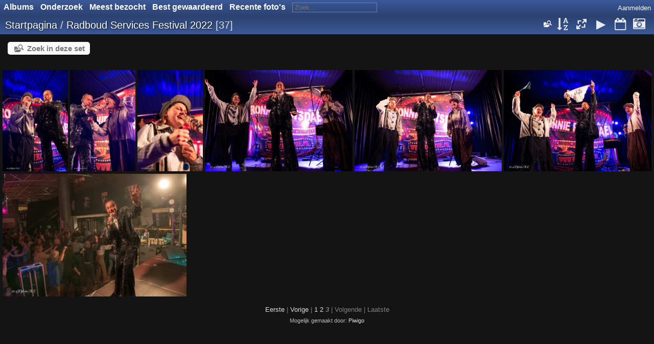

--- FILE ---
content_type: text/html; charset=utf-8
request_url: https://www.4dfoto.nl/index.php?/category/radboud-services-festival-2022/start-30
body_size: 16587
content:
<!DOCTYPE html>
<html lang=nl dir=ltr>
<head>
<title>Radboud Services Festival 2022</title>
<link rel="shortcut icon" type="image/x-icon" href="themes/default/icon/favicon.ico">
<link rel="stylesheet" type="text/css" href="themes/modus/css/open-sans/open-sans.css"> <link rel="stylesheet" type="text/css" href="_data/combined/cijpmu.css"><link rel=canonical href="index.php?/category/radboud-services-festival-2022/start-30">
<meta name=viewport content="width=device-width,initial-scale=1">

<meta name="generator" content="Piwigo (aka PWG), see piwigo.org">

<meta name="description" content="Radboud Services Festival 2022">


<style type="text/css">
#thumbnails{text-align:justify;overflow:hidden;margin-left:1px;margin-right:5px}
#thumbnails>li{float:left;overflow:hidden;position:relative;margin-bottom:5px;margin-left:4px}#thumbnails>li>a{position:absolute;border:0}</style>
</head>

<body id=theCategoryPage class="section-categories category-63 " data-infos='{"section":"categories","category_id":"63"}'>




<aside id=menubar>
		<dl id=mbCategories>
<dt>
	<a href="index.php?/categories">Albums</a>
</dt>
<dd>
  <ul>
    <li >
      <a href="index.php?/category/radboud-services-festival-2023"  title="83 foto's in dit album">Radboud Services Festival 2023</a>
      <span class="menuInfoCat badge" title="83 foto's in dit album">83</span>
      </li>
    
    <li >
      <a href="index.php?/category/vierdaagsefeesten-2023"  title="119 foto's in 6 sub-albums">Vierdaagsefeesten 2023</a>
      <span class="menuInfoCatByChild badge" title="119 foto's in 6 sub-albums">119</span>
      </li>
    
    <li >
      <a href="index.php?/category/vierdaagsefeesten-2022"  title="31 foto's in 1 sub-album">Vierdaagsefeesten 2022</a>
      <span class="menuInfoCatByChild badge" title="31 foto's in 1 sub-album">31</span>
      </li>
    
    <li >
      <a href="index.php?/category/vierdaagsefeesten-2019"  title="471 foto's in 7 sub-albums">Vierdaagsefeesten 2019</a>
      <span class="menuInfoCatByChild badge" title="471 foto's in 7 sub-albums">471</span>
      </li>
    
    <li >
      <a href="index.php?/category/vierdaagsefeesten-2018"  title="405 foto's in 7 sub-albums">Vierdaagsefeesten 2018</a>
      <span class="menuInfoCatByChild badge" title="405 foto's in 7 sub-albums">405</span>
      </li>
    
    <li >
      <a href="index.php?/category/vierdaagsefeesten-2017"  title="352 foto's in 6 sub-albums">Vierdaagsefeesten 2017</a>
      <span class="menuInfoCatByChild badge" title="352 foto's in 6 sub-albums">352</span>
      </li>
    
    <li >
      <a href="index.php?/category/vierdaagsefeesten-2016"  title="243 foto's in 7 sub-albums">Vierdaagsefeesten 2016</a>
      <span class="menuInfoCatByChild badge" title="243 foto's in 7 sub-albums">243</span>
      </li>
    
    <li >
      <a href="index.php?/category/finale-roos-van-nijmegen-2022"  title="40 foto's in dit album">Finale Roos van Nijmegen 2022</a>
      <span class="menuInfoCat badge" title="40 foto's in dit album">40</span>
      </li>
    
    <li class="selected">
      <a href="index.php?/category/radboud-services-festival-2022"  title="37 foto's in dit album">Radboud Services Festival 2022</a>
      <span class="menuInfoCat badge" title="37 foto's in dit album">37</span>
      </li>
    
    <li >
      <a href="index.php?/category/radboud-rocks-2022"  title="98 foto's in dit album">Radboud Rocks 2022</a>
      <span class="menuInfoCat badge" title="98 foto's in dit album">98</span>
      </li>
    
    <li >
      <a href="index.php?/category/elfia-arcen-2018"  title="59 foto's in dit album">Elfia Arcen 2018</a>
      <span class="menuInfoCat badge" title="59 foto's in dit album">59</span>
      </li>
    
    <li >
      <a href="index.php?/category/koningsnacht-2018"  title="44 foto's in dit album">Koningsnacht 2018</a>
      <span class="menuInfoCat badge" title="44 foto's in dit album">44</span>
  </li></ul>

	<p class="totalImages">1982 foto's</p>
</dd>
	</dl>
		<dl id=mbSpecials>
<dt><a>Onderzoek</a></dt>
<dd>
	<ul><li><a href="index.php?/most_visited" title="Toon de meest bezochte foto's">Meest bezocht</a></li><li><a href="index.php?/best_rated" title="Toon de best beoordeelde foto's">Best gewaardeerd</a></li><li><a href="index.php?/recent_pics" title="Toon de meest recente foto's">Recente foto's</a></li><li><a href="index.php?/recent_cats" title="Toon recent bijgewerkte albums">Recente albums</a></li><li><a href="random.php" title="Toon een aantal willekeurig gekozen foto's" rel="nofollow">Willekeurige foto's</a></li><li><a href="index.php?/created-monthly-calendar" title="Toon foto's van elke dag, maand per maand" rel="nofollow">Kalender</a></li><hr><li><a href="tags.php" title="Toon alle beschikbare labels">Labels</a> (0)</li><li><a href="search.php" title="zoek" rel="search">Zoek</a></li><li><a href="comments.php" title="Toon de meest recente gebruikersreacties">Reacties</a> (1)</li><li><a href="about.php" title="Over Piwigo">Over</a></li><li><a href="notification.php" title="RSS-feed" rel="nofollow">Melding</a></li></ul>
</dd>

	</dl>
	<dl id="mbMostVisited"><dt><a href="index.php?/most_visited" title="Toon de meest bezochte foto's">Meest bezocht</a></dt></dl>
<dl id="mbBestRated"><dt><a href="index.php?/best_rated" title="Toon de best beoordeelde foto's">Best gewaardeerd</a></dt></dl>
<dl><dt><a href="index.php?/recent_pics" title="Toon de meest recente foto's">Recente foto's</a></dt></dl>
<dl style="float:none">
	<form style="margin:0;display:inline" action="qsearch.php" method=get id=quicksearch onsubmit="return this.q.value!='';">
		<input type="text" name=q id=qsearchInput placeholder="Zoek..." >
	</form>
</dl>
<dl style="float:right;margin-top:3px">
	<dt style="font-size:100%;font-weight:normal;padding-left:15px"><a href="identification.php" rel=nofollow>Aanmelden</a></dt>
	<dd style="right:0">
		<ul>
		<li><a href="identification.php" rel="nofollow">Aanmelden</a></li>
		<li><a href="password.php" title="Wachtwoord vergeten?" rel="nofollow">Wachtwoord vergeten?</a></li>
		</ul>
<form method=post action="identification.php" id=quickconnect><fieldset><legend>Snelle aanmelding</legend><p><label for=userX>Gebruikersnaam</label><br><input type=text name=username id=userX value="" style="width:99%"></p><p><label for=passX>Wachtwoord</label><br><input type=password name=password id=passX style="width:99%"></p><p><label>Automatische aanmelding&nbsp;<input type=checkbox name=remember_me value=1></label></p><p><input type=hidden name=redirect value="%2Findex.php%3F%2Fcategory%2Fradboud-services-festival-2022%2Fstart-30"><input type=submit name=login value="Verzenden"></p></fieldset></form>
	</dd>
</dl>

</aside>
<a id="menuSwitcher" class="pwg-button" title="Menu"><span class="pwg-icon pwg-icon-menu"></span></a>




<div id="content" class="content contentWithMenu">
<div class="titrePage">
	<a id=albumActionsSwitcher class=pwg-button><span class="pwg-icon pwg-icon-ellipsis"></span></a><ul class="categoryActions">
	  
    <li id="cmdSearchInSet"><a href="search.php?cat_id=63" title="Zoek in deze set" class="pwg-state-default pwg-button">
      <span class="gallery-icon-search-folder"></span><span class="pwg-button-text">Zoek in deze set</span>
    </a></li>
		<li><a id="sortOrderLink" title="Sorteervolgorde" class="pwg-state-default pwg-button" rel="nofollow"><span class="pwg-icon pwg-icon-sort"></span><span class="pwg-button-text">Sorteervolgorde</span></a><div id="sortOrderBox" class="switchBox"><div class="switchBoxTitle">Sorteervolgorde</div><span style="visibility:hidden">&#x2714; </span><a href="index.php?/category/radboud-services-festival-2022/start-30&amp;image_order=0" rel="nofollow">Standaard</a><br><span style="visibility:hidden">&#x2714; </span><a href="index.php?/category/radboud-services-festival-2022/start-30&amp;image_order=1" rel="nofollow">Fototitel, A &rarr; Z</a><br><span style="visibility:hidden">&#x2714; </span><a href="index.php?/category/radboud-services-festival-2022/start-30&amp;image_order=2" rel="nofollow">Fototitel, Z &rarr; A</a><br><span style="visibility:hidden">&#x2714; </span><a href="index.php?/category/radboud-services-festival-2022/start-30&amp;image_order=3" rel="nofollow">Aanmaakdatum, nieuw &rarr; oud</a><br><span>&#x2714; </span>Aanmaakdatum, oud &rarr; nieuw<br><span style="visibility:hidden">&#x2714; </span><a href="index.php?/category/radboud-services-festival-2022/start-30&amp;image_order=5" rel="nofollow">Plaatsingsdatum, nieuw &rarr; oud</a><br><span style="visibility:hidden">&#x2714; </span><a href="index.php?/category/radboud-services-festival-2022/start-30&amp;image_order=6" rel="nofollow">Plaatsingsdatum, oud &rarr; nieuw</a><br><span style="visibility:hidden">&#x2714; </span><a href="index.php?/category/radboud-services-festival-2022/start-30&amp;image_order=7" rel="nofollow">Waarderingsscore, hoog &rarr; laag</a><br><span style="visibility:hidden">&#x2714; </span><a href="index.php?/category/radboud-services-festival-2022/start-30&amp;image_order=8" rel="nofollow">Waarderingsscore, laag &rarr; hoog</a><br><span style="visibility:hidden">&#x2714; </span><a href="index.php?/category/radboud-services-festival-2022/start-30&amp;image_order=9" rel="nofollow">Bezoeken, hoog &rarr; laag</a><br><span style="visibility:hidden">&#x2714; </span><a href="index.php?/category/radboud-services-festival-2022/start-30&amp;image_order=10" rel="nofollow">Bezoeken, laag &rarr; hoog</a></div></li>
		<li><a id="derivativeSwitchLink" title="Fotogroottes" class="pwg-state-default pwg-button" rel="nofollow"><span class="pwg-icon pwg-icon-sizes"></span><span class="pwg-button-text">Fotogroottes</span></a><div id="derivativeSwitchBox" class="switchBox"><div class="switchBoxTitle">Fotogroottes</div><span style="visibility:hidden">&#x2714; </span><a href="index.php?/category/radboud-services-festival-2022/start-30&amp;display=square" rel="nofollow">Vierkant</a><br><span style="visibility:hidden">&#x2714; </span><a href="index.php?/category/radboud-services-festival-2022/start-30&amp;display=thumb" rel="nofollow">Miniatuurafbeelding</a><br><span>&#x2714; </span>XXS - Zeer klein<br><span style="visibility:hidden">&#x2714; </span><a href="index.php?/category/radboud-services-festival-2022/start-30&amp;display=xsmall" rel="nofollow">XS - extra klein</a><br><span style="visibility:hidden">&#x2714; </span><a href="index.php?/category/radboud-services-festival-2022/start-30&amp;display=small" rel="nofollow">S - klein</a><br><span style="visibility:hidden">&#x2714; </span><a href="index.php?/category/radboud-services-festival-2022/start-30&amp;display=medium" rel="nofollow">M - medium</a><br><span style="visibility:hidden">&#x2714; </span><a href="index.php?/category/radboud-services-festival-2022/start-30&amp;display=large" rel="nofollow">L - groot</a></div></li>

		<li id="cmdSlideshow"><a href="picture.php?/2630/category/radboud-services-festival-2022&amp;slideshow=" title="dia-voorstelling" class="pwg-state-default pwg-button" rel="nofollow"><span class="pwg-icon pwg-icon-slideshow"></span><span class="pwg-button-text">dia-voorstelling</span></a></li>
		<li><a href="index.php?/category/radboud-services-festival-2022/posted-monthly-list" title="Toon een kalender, ingedeeld op plaatsingsdatum" class="pwg-state-default pwg-button" rel="nofollow"><span class="pwg-icon pwg-icon-calendar"></span><span class="pwg-button-text">Kalender</span></a></li>
		<li><a href="index.php?/category/radboud-services-festival-2022/created-monthly-list" title="Toon een kalender, ingedeeld op aanmaakdatum" class="pwg-state-default pwg-button" rel="nofollow"><span class="pwg-icon pwg-icon-camera-calendar"></span><span class="pwg-button-text">Kalender</span></a></li>
	</ul>

<h2><a href="/">Startpagina</a> / <a href="index.php?/category/radboud-services-festival-2022">Radboud Services Festival 2022</a> <span class="badge nb_items">37</span></h2>



</div>





<div class="mcs-side-results search-in-set-button">
  <div>
    <p><a href="search.php?cat_id=63" class="gallery-icon-search-folder">Zoek in deze set</a></p>
  </div>
</div>






<div class="loader"><img src="themes/default/images/ajax_loader.gif"></div>

<ul class="thumbnails" id="thumbnails">
  <li class="path-ext-jpg file-ext-jpg" style=width:160px;height:240px><a href="picture.php?/2630/category/radboud-services-festival-2022"><img src="_data/i/upload/2022/10/03/20221003223806-b4577144-2s.jpg" width=160 height=240 alt="FTI NIKON D850-20220915  FTI7919"></a><div class=overDesc>FTI NIKON D850-20220915  FTI7919</div></li>
<li class="path-ext-jpg file-ext-jpg" style=width:160px;height:240px><a href="picture.php?/2636/category/radboud-services-festival-2022"><img src="_data/i/upload/2022/10/03/20221003223809-4a1ba190-2s.jpg" width=160 height=240 alt="FTI NIKON D850-20220915  FTI7938"></a><div class=overDesc>FTI NIKON D850-20220915  FTI7938</div></li>
<li class="path-ext-jpg file-ext-jpg" style=width:160px;height:240px><a href="picture.php?/2637/category/radboud-services-festival-2022"><img src="_data/i/upload/2022/10/03/20221003223809-48ff7a93-2s.jpg" width=160 height=240 alt="FTI NIKON D850-20220915  FTI7948"></a><div class=overDesc>FTI NIKON D850-20220915  FTI7948</div></li>
<li class="path-ext-jpg file-ext-jpg" style=width:360px;height:240px><a href="picture.php?/2634/category/radboud-services-festival-2022"><img src="_data/i/upload/2022/10/03/20221003223808-f526406c-xs.jpg" width=360 height=240 alt="FTI NIKON D850-20220915  FTI7950"></a><div class=overDesc>FTI NIKON D850-20220915  FTI7950</div></li>
<li class="path-ext-jpg file-ext-jpg" style=width:360px;height:240px><a href="picture.php?/2632/category/radboud-services-festival-2022"><img src="_data/i/upload/2022/10/03/20221003223807-6b7b6043-xs.jpg" width=360 height=240 alt="FTI NIKON D850-20220915  FTI7967"></a><div class=overDesc>FTI NIKON D850-20220915  FTI7967</div></li>
<li class="path-ext-jpg file-ext-jpg" style=width:360px;height:240px><a href="picture.php?/2631/category/radboud-services-festival-2022"><img src="_data/i/upload/2022/10/03/20221003223806-a8422d3b-xs.jpg" width=360 height=240 alt="FTI NIKON D850-20220915  FTI7984"></a><div class=overDesc>FTI NIKON D850-20220915  FTI7984</div></li>
<li class="path-ext-jpg file-ext-jpg" style=width:360px;height:240px><a href="picture.php?/2633/category/radboud-services-festival-2022"><img src="_data/i/upload/2022/10/03/20221003223807-6d1656ab-xs.jpg" width=360 height=240 alt="FTI NIKON D850-20220915  FTI7996-bewerkt"></a><div class=overDesc>FTI NIKON D850-20220915  FTI7996-bewerkt</div></li>

</ul>

<div class="navigationBar">
  <span class="navFirstLast"><a href="index.php?/category/radboud-services-festival-2022" rel="first">Eerste</a> |</span>
  <span class="navPrevNext"><a href="index.php?/category/radboud-services-festival-2022/start-15" rel="prev">Vorige</a> |</span>
          <a href="index.php?/category/radboud-services-festival-2022">1</a>
            <a href="index.php?/category/radboud-services-festival-2022/start-15">2</a>
            <span class="pageNumberSelected">3</span>
      <span class="navPrevNext">| Volgende</span>
  <span class="navFirstLast">| Laatste</span>
</div>

</div><div id="copyright">
	Mogelijk gemaakt door:	<a href="https://nl.piwigo.org">Piwigo</a>
	
<script type="text/javascript" src="_data/combined/p5s4s9.js"></script>
<script type="text/javascript">//<![CDATA[

var h = jQuery("#theHeader div.banner").css("height");
		var d = jQuery("#menuSwitcher").css("padding-top");

		jQuery(document).ready(function(){
			if( jQuery('#theHeader div.banner').is(':visible') && jQuery("body").css("display") == "flex"){
				jQuery("#menuSwitcher").css("padding-top",parseInt(h)+parseInt(d));
			};
		});
rvgtProcessor=new RVGThumbs({hMargin:4,rowHeight:240});
try{document.cookie="caps="+(window.devicePixelRatio?window.devicePixelRatio:1)+"x"+document.documentElement.clientWidth+"x"+document.documentElement.clientHeight+";path=/"}catch(er){document.cookie="caps=1x1x1x"+err.message;}
(window.SwitchBox=window.SwitchBox||[]).push("#sortOrderLink", "#sortOrderBox");
(window.SwitchBox=window.SwitchBox||[]).push("#derivativeSwitchLink", "#derivativeSwitchBox");
//]]></script>
<script type="text/javascript">
(function() {
var s,after = document.getElementsByTagName('script')[document.getElementsByTagName('script').length-1];
s=document.createElement('script'); s.type='text/javascript'; s.async=true; s.src='_data/combined/s7e55t.js';
after = after.parentNode.insertBefore(s, after);
})();
</script>
</div></body>
</html>